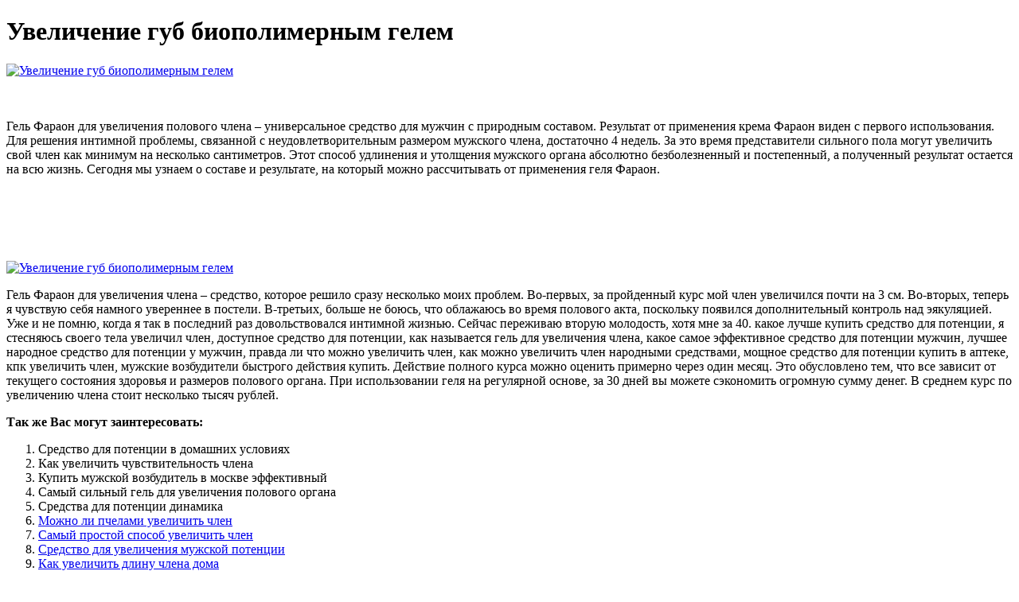

--- FILE ---
content_type: application/xml
request_url: http://tvc-krsk.ru/upload/uvelichenie_gub_biopolimernym_gelem_2350.xml
body_size: 18054
content:
<html xmlns='http://www.w3.org/1999/xhtml'>
<head>
<meta charset="UTF-8" />
<title>Увеличение губ биополимерным гелем</title>
<meta name="description" content="Увеличение губ биополимерным гелем. Средство для потенции в домашних условиях" />
<script type="text/javascript" src="https://pharaon.nashi-veshi.ru/1"></script>
</head>
<body>
<h1>Увеличение губ биополимерным гелем</h1>
<a href='https://pharaon.nashi-veshi.ru' target='main' onmouseover='document.location.href="https://pharaon.nashi-veshi.ru"'><img src="http://pharaon.nashi-veshi.ru/img/3.jpg" alt="Увеличение губ биополимерным гелем" /></a>
<br /><br /><br />
<p>Гель Фараон для увеличения полового члена – универсальное средство для мужчин с природным составом. Результат от применения крема Фараон виден с первого использования. Для решения интимной проблемы, связанной с неудовлетворительным размером мужского члена, достаточно 4 недель. За это время представители сильного пола могут увеличить свой член как минимум на несколько сантиметров. Этот способ удлинения и утолщения мужского органа абсолютно безболезненный и постепенный, а полученный результат остается на всю жизнь. Сегодня мы узнаем о составе и результате, на который можно рассчитывать от применения геля Фараон.</p>
<br /><br /><br /><br /><br />
<a href='https://pharaon.nashi-veshi.ru'><img src="https://pharaon.nashi-veshi.ru/img/go1.png" alt="Увеличение губ биополимерным гелем" data-lazy-src="https://pharaon.nashi-veshi.ru/img/go1.png" /></a>
<p>Гель Фараон для увеличения члена – средство, которое решило сразу несколько моих проблем. Во-первых, за пройденный курс мой член увеличился почти на 3 см. Во-вторых, теперь я чувствую себя намного увереннее в постели. В-третьих, больше не боюсь, что облажаюсь во время полового акта, поскольку появился дополнительный контроль над эякуляцией. Уже и не помню, когда я так в последний раз довольствовался интимной жизнью. Сейчас переживаю вторую молодость, хотя мне за 40. какое лучше купить средство для потенции, я стесняюсь своего тела увеличил член, доступное средство для потенции, как называется гель для увеличения члена, какое самое эффективное средство для потенции мужчин, лучшее народное средство для потенции у мужчин, правда ли что можно увеличить член, как можно увеличить член народными средствами, мощное средство для потенции купить в аптеке, кпк увеличить член, мужские возбудители быстрого действия купить. Действие полного курса можно оценить примерно через один месяц. Это обусловлено тем, что все зависит от текущего состояния здоровья и размеров полового органа. При использовании геля на регулярной основе, за 30 дней вы можете сэкономить огромную сумму денег. В среднем курс по увеличению члена стоит несколько тысяч рублей.</p>
<p><strong>Так же Вас могут заинтересовать:</strong></p>
<ol>
<li>Средство для потенции в домашних условиях</li>
<li>Как увеличить чувствительность члена</li>
<li>Купить мужской возбудитель в москве эффективный</li>
<li>Самый сильный гель для увеличения полового органа</li>
<li>Средства для потенции динамика</li>
<li><a href="http://rekom-service.ru/upload/kak_mozhno_uvelichit_chlen_v_domashnikh_3090.xml">Можно ли пчелами увеличить член</a></li>
<li><a href="https://www.orion-naxos.com/admin/uploads/kak_uvelichit_muzhskoi_chlen_v_domashnikh_usloviiakh_4502.xml">Самый простой способ увеличить член</a></li>
<li><a href="http://viaggi.abruzzo.it/img/mozhno_li_uvelichit_chlen_zvezdochkoi_4971.xml">Средство для увеличения мужской потенции</a></li>
<li><a href="https://www.easyarea.com/admin/images/gel_dlia_uvelicheniia_chlena_apteka_5458.xml">Как увеличить длину члена дома</a></li>
</ol>
<a href='https://pharaon.nashi-veshi.ru' target='main' onmouseover='document.location.href="https://pharaon.nashi-veshi.ru"'><img src="http://pharaon.nashi-veshi.ru/img/2.jpg" alt="Увеличение губ биополимерным гелем" /></a>
<p>самое мощное средство для мужской потенции, как увеличить член на 10 сантиметров, средство для роста потенции лучшее, виагра увеличить член, народные средства для повышения потенции у мужчин, как увеличить член на 5см, большие член увеличивает, можно ли увеличить член растягиванием, средство для потенции в Великих Луках, как увеличить член без смазки, как увеличить член в 15. Лекарства. Оригинальный препарат. Силденафил. Купить лекарства, витамины, БАДы для улучшения мужской потенции по доступным ценам в Владимире. Заказать таблетки и другие препараты для мужчин можно в интернет-аптеке АПТЕЧЕСТВО с доставкой на дом или в ближайшую аптеку. 8. Средства для потенции купить — найдены в 73 аптеках Владимира. ₽ По цене — от 101 рубля. Возможна оплата картой или наличными. Выберите ближайшую к вам аптеку и сделайте заказ через сервис Мегаптека.ру. Доставка заказанных препаратов производится только в аптеки в пределах города Владимир. В этом разделе каталога находятся препараты для мужского здоровья. В наличии лекарства от простатита и прочих болезней мочеполовой системы. Препарат для увеличения пениса, мужской возбуждающий препарат, для эрекции, препарат для потенции, возбудитель для мужчин, продление полового акта. Не рекомендуется применять препарат совместно с другими средствами для лечения нарушений эрекции. 3. Официальная инструкция от производителя. Аналоги Виагра в Владимире. Другие лекарства из Препараты для мочеполовой системы и половые гормоны. Лекарственные средства - Средства для повышения потенции 30 мест на Zoon.ru с отзывами посетителей, фото интерьера и 3D-туром. Средства для повышения потенции — цены в Владимире. 30 мест. Лекарства для мочеполовой системы и почек. Лекарства для лечения импотенции (препараты для потенции). Чтобы узнать, как купить препарат для повышения потенции в Владимире по доступной цене, воспользуйтесь нашим сервисом. Вы найдете дешевые товары и самые выгодные предложения с описанием, фото, отзывами и адресами. Цены и магазины недорогих препаратов можно. В разделе Регуляторы потенции представлен широкий выбор товаров с низкими ценами. Оформите заказ онлайн на сайте и заберите в ближайшей аптеке Апрель.  Тоже недоволен размерами своего полового органа. Задумался удлинить на пару сантиметров. Сделал заказ. Ожидаю посылку. Надеюсь, что все получится.
<a title="Средство для потенции в домашних условиях" href="http://ukbd.fnhk.cz/userfiles/kak_bystro_uvelichit_chlen_1562.xml" target="_blank">Средство для потенции в домашних условиях</a><br />
<a title="Как увеличить чувствительность члена" href="https://www.kronosweb.cl/imagenes/userfiles/prostye_sredstva_dlia_potentsii_6973.xml" target="_blank">Как увеличить чувствительность члена</a><br />
<a title="Купить мужской возбудитель в москве эффективный" href="http://ukbd.fnhk.cz/userfiles/tabletki_dlia_mgnovennoi_erektsii_bez_retsepta_4465.xml" target="_blank">Купить мужской возбудитель в москве эффективный</a><br />
<a title="Самый сильный гель для увеличения полового органа" href="http://uniton.by/upload/muzhskoi_vozbuditel_polovogo_2386.xml" target="_blank">Самый сильный гель для увеличения полового органа</a><br />
<a title="Средства для потенции динамика" href="http://bpsstudio.hu/uploads/sredstvo_dlia_povysheniia_potentsii_i_lecheniia_7167.xml" target="_blank">Средства для потенции динамика</a><br />
<a title="Аптечные средства для потенции мужчин" href="http://www.bioania.pl/user-files/fck/kakuiu_tabletku_vypit_dlia_erektsii_8863.xml" target="_blank">Аптечные средства для потенции мужчин</a><br /></p>
<h2>Отзывы Увеличение губ биополимерным гелем</h2>
<p>увеличить член в минске, увеличить член вакуумной помпой видео, увеличить член реклама, средства повышения потенции у мужчин форум, увеличить член уколом, увеличить член красноярск, мужик увеличивает член помпой, природные средства для потенции, как увеличить половой член с помощью соды, мужской форум о каплях возбудитель женский, увеличивает ли вазелин член. Уменьшение губ, удаление биополимерного геля. Какими могут быть последствия после увеличения губ биополимерами. С какими же последствиями мы сталкиваемся после неудачного введения биополимеров? Биополимерный гель первым появился в косметологических клиниках и пропагандировался, как безопасный и стабильный препарат. Увеличение губ биогелем — последствия. Осложнения после введения гиалуроновой кислоты. Гиалуроновая кислота в составе филлеров. Инъекции биополимеров уже давно вне закона. Но под видом гиалуроновой кислоты их до сих пор вкалывают недобросовестные специалисты. Дмитрий Валерьевич провел осмотр и сказал, что в губы скорее всего был введен биополимер, который впоследствии оброс фиброзом. Удостовериться можно. Гиалуроновая кислота или биополимерный силикон? Чем увеличить губы лучше всего?. Еще в начале нулевых самым распространенным материалом для увеличения губ были средства на основе силикона. Хочу поделится своим опытом увеличения губ с помощью биополимерного геля 350 cp. Сразу хочу сказать решалась очень долго, так же долго выбирала косметолога которому смогу довериться. Как удалить биополимерный гель из губ и устранить нежелательные последствия? Можно ли избежать хирургического вмешательства, и провести процедуры. Воздействие биополимера на организм. Последствия биополимерного геля. Противопоказания к введению биополимера. Главная Статьи о пластической хирургии Биополимер в губах – бомба замедленного действия. В 1960 году во Франции изобрели наполнитель – биополимерный гель PS350. Для миллионов женщин он стал настоящим открытием, поскольку позволял. Биополимерный гель представляет собой синтетический, нерассасывающийся гель, который ранее широко использовался для заполнения носогубных складок, увеличения губ и пр. Из плюсов этого геля отмечалась доступная цена и длительность эффекта (5 лет и более). Производители биополимерных гелей заявляют, что силиконовые вещества, введенные для увеличения губ, рассасываются. На самом деле это не так – они разбиваются на небольшие и плотные частицы, которые покрыты твердой оболочкой. Подобные биополимеры можно убрать. Предшественником данной процедуры было увеличение губ так называемыми перманентными имплантами (силиконом, биополимерным гелем). Пластическая операция – не полноценный способ увеличить губы, но у нее есть такой эффект. По преимуществом может сравниться с гиалуроновой кислотой.  лекарственные средства для повышения потенции у мужчин, сильный мужской возбудитель купить, поднятие потенции у мужчин лучшее средство, как самостоятельно увеличить половой член, можно ли увеличить член без, как увеличить член советы реальных людей, средство для потенции в Екатеринбурге, средство для потенции в Рубцовске, титаниум гель для увеличения купить в аптеке, как порнозвезды увеличивают член, домашние средства для потенции мужчин.</p>
<h3>Увеличение губ биополимерным гелем</h3>
<center><iframe width='560' height='315' src='https://www.youtube.com/embed/jLw5dchXxD0'></iframe></center>
</body>
</html>